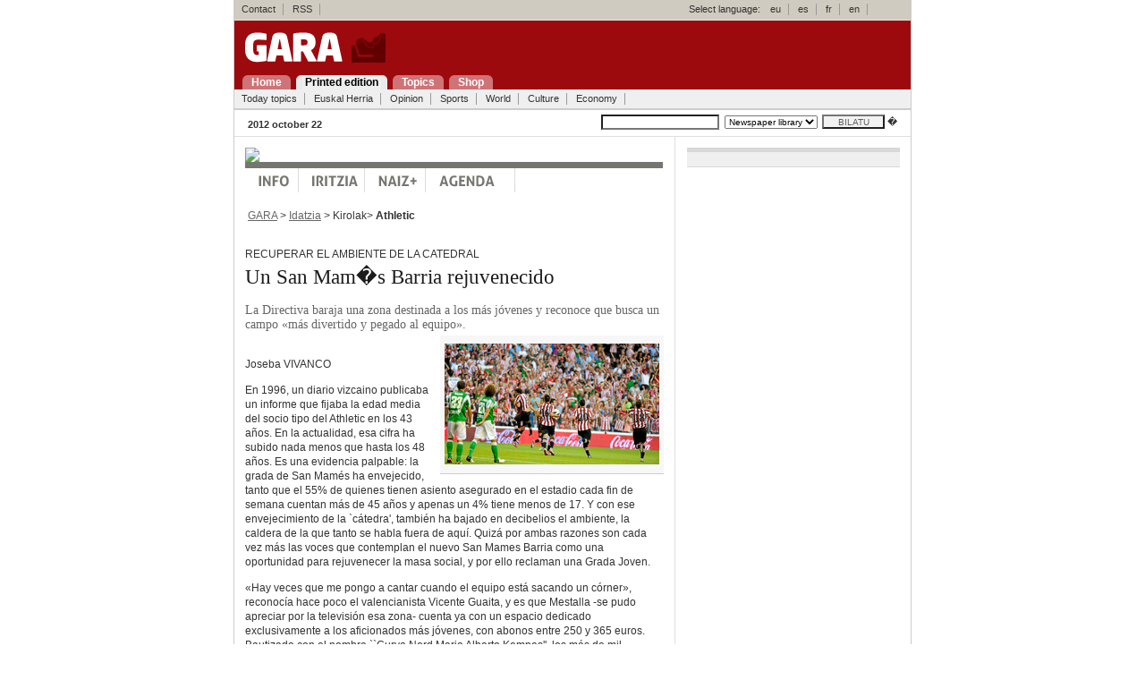

--- FILE ---
content_type: text/html; charset=UTF-8
request_url: https://gara.naiz.eus/paperezkoa/20121022/368542/es/?Hizk=en
body_size: 6015
content:

 



<!DOCTYPE html PUBLIC "-//W3C//DTD XHTML 1.0 Transitional//EN" "http://www.w3.org/TR/xhtml1/DTD/xhtml1-transitional.dtd">
<html xmlns="http://www.w3.org/1999/xhtml" lang="es" xml:lang="es">
 <head>
 <script type="text/javascript">var _sf_startpt=(new Date()).getTime()</script>
 <title> Un San Mam�s Barria rejuvenecido - GARA </title>
<meta http-equiv="Content-Type" content="text/html; charset=iso-8859-1" />
 
 <link rel="stylesheet" type="text/css" media="screen" href="/estiloak/screen.css" />
 <!--[if IE]><link rel="stylesheet" type="text/css" href="/estiloak/ie.css" /><![endif]-->
<!--[if lt IE 6]><link rel="stylesheet" type="text/css" media="screen" href="/estiloak/ie5.css" /><![endif]-->
<link rel="stylesheet" href="/estiloak/inprimatu.css" type="text/css" media="print" />
<meta name="keywords" content="" />




<meta name="data" content="1350784800" />
<meta name="sekzioa" content="71" />



 </head>
 <body>

 <div id="main" class="hide-left">


			
			







<div id="header">
<div id="goikoa">


<!-- kontaktua, rss eta hizkuntzak -->
<div id="hnav1">
<ul><li><a href="/kontaktua/">Contact</a><span class="divider"> : </span></li>
<li><a href="/rss/">RSS</a><span class="divider"> : </span></li>

</ul>
<span class="hizkuntza">Select language:</span>
<ul>
<li><a href="?Hizk=eu" hreflang="eu" title="Euskera bertsioa"><span lang="eu">eu</span></a><span class="divider"> : </span></li>
<li><a href="?Hizk=es" hreflang="es" title="Versi�n en espa�ol"><span lang="es">es</span></a><span class="divider"> : </span></li>
<li><a href="?Hizk=fr" hreflang="fr" title="Version Francaise"><span lang="fr">fr</span></a><span class="divider"> : </span></li>
<li><a href="?Hizk=en" hreflang="en" title="English Version"><span lang="en">en</span></a><span class="divider"> : </span></li>
</ul>
</div>

</div>

<div id="logoa"><h1 class="title"><a href="/index.php"><img src="/ird/logoa.gif" alt="Gara" class="markurikgabe" /></a></h1></div>
<div id="menunagusia">
<ul id="navigation">
<li><a href="/index.php" title="Portadara joan: alt + 1" accesskey="1"><span>Home</span></a></li>
<li><a href="/paperezkoa" title="Paperezkoa: alt + 2" accesskey="2" class="oraingoa"><span>Printed edition</span></a></li>
<li><a href="/gaiak" title="Gaiak: alt + 3" accesskey="3"><span>Topics</span></a></li>
<li><a href="http://denda.gara.net" title="Gaiak: alt + 4" accesskey="3"><span>Shop</span></a></li>
</ul> 
</div>
<!-- sekzioak -->
<div class="hnav2">
<ul><li><a href="/paperezkoa/20121022/egunekogaiak">Today topics</a><span class="divider"> : </span></li>
<li><a href="/paperezkoa/20121022/euskalherria">Euskal Herria</a><span class="divider"> : </span></li>
<li><a href="/paperezkoa/20121022/iritzia">Opinion</a><span class="divider"> : </span></li>
<li><a href="/paperezkoa/20121022/kirolak">Sports</a><span class="divider"> : </span></li>
<li><a href="/paperezkoa/20121022/mundua">World</a><span class="divider"> : </span></li>
<li><a href="/paperezkoa/20121022/kultura">Culture</a><span class="divider"> : </span></li>
<li><a href="/paperezkoa/20121022/ekonomia">Economy</a><span class="divider"> : </span></li>
</ul>
<hr class="hide" />
</div>

<!-- bilatzailea -->
<form name="bilatzailea" id="bilatzailea" method="post" action="/bilaketak/">
<div id="edizioak" class="txikia">
<div id="data"><span class="beltza">2012 october 22</span></div>
<div id="bilatu">
<input name="hitzak" id="hitzak" type="text" value="" tabindex="3" /> <select name="aa"><option selected="selected">Newspaper library</option></select><input name="bilatu-botoia" id="bilatu-botoia" type="submit" value="BILATU" />
 �</div>
</div>
</form>

 </div>

<div id="columns">
<div class="cols-wrapper">
<div class="float-wrapper">

<!-- zutabe nagusia -->
<div id="col-a">
<div class="main-content">

<a href="http://www.naiz.info"><img src="http://www.gara.net/naiz/naiz.gif" class="markurikgabe"></a>
<div id="menu-bar">
	<div id="nav-menu">
  <ul>
    
    <li><a href="http://www.naiz.info/eu" id="info-eu">Info</a></li>
    
    <li><a href="http://www.naiz.info/eu/iritzia" id="opinion-eu">opinion</a></li>
    
    <li><a href="http://www.naiz.info/eu/naizplus" id="naiz-eu">Naiz+</a></li>
    
    <li><a href="http://www.naiz.info/eu/agenda" id="agenda-eu">Agenda</a></li>
        
  </ul>
	</div>
</div>

<div class="edukina">&nbsp;<a href="/index.php" class="loturagrixa">GARA</a> &gt; <a href="/paperezkoa/20121022/portada" class="loturagrixa">Idatzia</a> &gt; 


Kirolak&gt;
 <span class="beltza">Athletic</span></div>


<div class="edukina artikuloa">
<p class="zintiloa">Recuperar el ambiente de La Catedral</p>
<h2 class="paperezkoa-beltza"> Un San Mam�s Barria rejuvenecido</h2>
<span class="sarrera-idatzia"><p>La Directiva baraja una zona destinada a los m&aacute;s j&oacute;venes y reconoce que busca un campo &laquo;m&aacute;s divertido y pegado al equipo&raquo;.</p></span>



<div class='edukina-argazkia-oinarekin feskubi'><img  src='/Repository/Imagenes/Pub_3/Issue_8336/p038_f01-250x140.jpg' width='240' height='135' title='p038_f01-250x140.jpg' class= 'markurikgabe' alt='p038_f01-250x140.jpg'/></div><br />
 
 
 <div class="art_main">
<div class="ART_BODY_AUTHOR">
<p>Joseba VIVANCO</p>
</div>
<div class="ART_BODY">
<p>En 1996, un diario vizcaino publicaba un informe que fijaba la edad media del socio tipo del Athletic en los 43 a&ntilde;os. En la actualidad, esa cifra ha subido nada menos que hasta los 48 a&ntilde;os. Es una evidencia palpable: la grada de San Mam&eacute;s ha envejecido, tanto que el 55% de quienes tienen asiento asegurado en el estadio cada fin de semana cuentan m&aacute;s de 45 a&ntilde;os y apenas un 4% tiene menos de 17. Y con ese envejecimiento de la `c&aacute;tedra', tambi&eacute;n ha bajado en decibelios el ambiente, la caldera de la que tanto se habla fuera de aqu&iacute;. Quiz&aacute; por ambas razones son cada vez m&aacute;s las voces que contemplan el nuevo San Mames Barria como una oportunidad para rejuvenecer la masa social, y por ello reclaman una Grada Joven.</p>
<p>&laquo;Hay veces que me pongo a cantar cuando el equipo est&aacute; sacando un c&oacute;rner&raquo;, reconoc&iacute;a hace poco el valencianista Vicente Guaita, y es que Mestalla -se pudo apreciar por la televisi&oacute;n esa zona- cuenta ya con un espacio dedicado exclusivamente a los aficionados m&aacute;s j&oacute;venes, con abonos entre 250 y 365 euros. Bautizado con el nombre ``Curva Nord Mario Alberto Kempes'', los m&aacute;s de mil seguidores -de entre 16 y 35 a&ntilde;os- que all&iacute; se arremolinan no cesan en sus &aacute;nimos al equipo levantino.</p>
<p>Como lo hacen tambi&eacute;n quienes se dan cita en la innovadora Grada Jove -con presencia de 767 abonados para una capacidad total de 825 asientos- que, bajo el lema ``Nos gusta armarla, nos gusta el Mallorca'', animan al cuadro bermell&oacute;n. Y lo hacen con unos precios que van desde los 65 euros para los menores de 14 a&ntilde;os,  90 hasta los 18 y 120 de ah&iacute; hasta los 30 a&ntilde;os.</p>
<p>Son ejemplos contados, pero iniciativas que han animado a nuevos y j&oacute;venes socios, y de paso dado otro color a la grada. Entre la masa social del Athletic la idea tambi&eacute;n ha empezado a calar, y prueba de ello es que en la &uacute;ltima Asamblea General de hace unos d&iacute;as, desde la tribuna de los socios se le plante&oacute; directamente a la Directiva rojiblanca esa idea, que fue no solo bien recibida, sino que se avanz&oacute; que el club est&aacute; pensando en ello.</p>
<p>El secretario de la entidad, Javier Aldazabal, no se excedi&oacute; en las pistas, pero s&iacute; que adelant&oacute; que &laquo;se est&aacute; barajando&raquo; y que se quiere apostar por &laquo;el acceso a aficionados j&oacute;venes&raquo;. En otro momento de sus explicaciones, volvi&oacute; sobre ello y adelant&oacute; que &laquo;estamos pensando en algo, estamos d&aacute;ndole forma, un espacio para ni&ntilde;os&raquo;. Sea como fuere, est&aacute; claro que la Directiva de Josu Urrutia tiene en mente esa necesidad de dar entrada en el nuevo estadio a nuevas generaciones de athleticzales. &laquo;Queremos que haya un San Mam&eacute;s m&aacute;s divertido y pegado al equipo&raquo;, fueron sus palabras finales.</p>
<p>De momento, grada joven o similar al margen, los datos que hacen referencia a los llamados Socios Barria que ocupar&aacute;n su asiento en el futuro estadio apuntan a una sustancial rebaja en la edad. Los menores de 17 a&ntilde;os son en torno al 17%, frente al 4% de los socios actuales, y la edad media es de 34 a&ntilde;os.</p>
<p class="art_intra_body_ladilloa">P&eacute;rdida de ambiente</p>
<p>Por mucho que Pep Guardiola dijera aquello de que &laquo;en San Mam&eacute;s la gente anima tanto que parece que las cosas ocurren dos veces&raquo; por su gran ambiente, lo cierto es que esa caldera se percibe en toda su intensidad en partidos concretos, como los vividos la pasada campa&ntilde;a en Europa League.</p>
<p>En los encuentros de andar por casa, La Catedral se muestra fr&iacute;a la mayor&iacute;a de veces, pendiente de que sea el equipo el que la arrastre, y los &aacute;nimos y c&aacute;nticos desde la grada llegan puntualmente desde zonas como el fondo norte.</p>
</div>
</div>
<div class="art_intra">
<div class="art_intra_title_entresaka">&laquo;rompecascos&raquo;</div>
<div class="art_intra_body_entresaka">
<p>Gabriel Ortiz L&oacute;pez, conocido como &laquo;Rompecascos&raquo;, fue el precursor del famoso chillido &laquo;Athleeeeeetic!&raquo; y por celebrar los goles del equipo rojiblanco rompi&eacute;ndose una botella de vidrio en la cabeza, al tiempo que dec&iacute;a &laquo;pa' los pollos&raquo;.</p>
</div>
</div>
<div class="art_intra">
<div class="art_intra_title_entresaka">Carraca Fondo sur</div>
<div class="art_intra_body_entresaka">
<p>La &laquo;carraca del fondo Sur&raquo; es otro de los sonidos pegados al ambiente de San Mam&eacute;s, y que se escucha justo cuando el estadio est&aacute; en silencio o a la espera del saque de un c&oacute;rner.</p>
</div>
</div>
<div class="art_intra">
<div class="art_intra_title">Muniain est&aacute; para jugar, Galarreta se lesiona y el Lyon gana con apuros</div>
<div class="art_intra_body">
<p>Los rojiblancos entrenaron ayer en Lezama y entre ellos un Iker Muniain que parece que no tendr&aacute; problemas para estar el jueves en Lyon. Un equipo franc&eacute;s que ayer gan&oacute; 1-0 al Stade Brestois, con gol de Gomis, pero con apuros: sigue tercero. La plantilla se centra ya en el partido europeo, aunque como reconoci&oacute; en su Twitter el jugador de la Txantrea, siguen &laquo;tristes y dolidos&raquo; por la derrota en Valencia. Seguro que el m&aacute;s afectado es Ander Herrera, que ayer volvi&oacute; a pedir perd&oacute;n a trav&eacute;s de su cuenta social. Por cierto, uno de sus posibles recambios, I&ntilde;igo Ruiz de Galarreta, se lesion&oacute; en una de sus rodillas ayer con el filial.         J.V.</p>
</div>
</div>
 
 </div>

<!-- artikuloaren aukerak -->
<form method="post" action="/bidali/bidali.php">
<div id="edukina-imprimatu"><a href="?inprimatu=1"><img src="/ird/imprimatu.gif" alt="Imprimatu" width="88" height="23" border="0" class="markurikgabe" title="Sakatu imprimatzeko" /></a>&nbsp;
<input name="titularra" type="hidden" value=" Un San Mam�s Barria rejuvenecido" />
<input name="lotura" type="hidden" value="http://www.gara.net/paperezkoa/20121022/368542/es/Un-San-Mames-Barria-rejuvenecido" />
<input name="imageField" type="image" src="/ird/korreozbidali.gif"  /></div>
</form>
<!-- input-ak -->

<div id="edukina-gehitu" class="txikia">Gehitu artikuloa:
<a href="http://del.icio.us/post?title=&amp;url=http://www.gara.net/paperezkoa/20121022/368542/es/Un-San-Mames-Barria-rejuvenecido">
<img src="/ird/delicious.gif" alt="Delicious" width="85" height="20" border="0" class="markurikgabe" title="Sakatu imprimatzeko" /></a>
<a href="http://www.zabaldu.com/api/zabaldu_edo_bozkatu.php?url=http://www.gara.net/paperezkoa/20121022/368542/es/Un-San-Mames-Barria-rejuvenecido"><img src="/ird/zabaldu.gif" alt="Zabaldu" width="96" height="20" border="0" class="markurikgabe" /></a></div> 
<div id="edukina-igo"><a href="#"><img src="/ird/igo.gif" alt="Igo" width="41" height="25" border="0" class="markurikgabe" /></a>&nbsp;</div>


</div>
</div>
</div>



<!-- eskubiko zutabea -->
<div id="col-c" class="sidecol">


<div class="edukina-zutabea utsunea">
<!--/* OpenX Javascript Tag v2.8.7 */-->

<script type='text/javascript'><!--//<![CDATA[
   var m3_u = (location.protocol=='https:'?'https://p.gara.net/www/delivery/ajs.php':'http://p.gara.net/www/delivery/ajs.php');
   var m3_r = Math.floor(Math.random()*99999999999);
   if (!document.MAX_used) document.MAX_used = ',';
   document.write ("<scr"+"ipt type='text/javascript' src='"+m3_u);
   document.write ("?zoneid=1");
   document.write ('&amp;cb=' + m3_r);
   if (document.MAX_used != ',') document.write ("&amp;exclude=" + document.MAX_used);
   document.write (document.charset ? '&amp;charset='+document.charset : (document.characterSet ? '&amp;charset='+document.characterSet : ''));
   document.write ("&amp;loc=" + escape(window.location));
   if (document.referrer) document.write ("&amp;referer=" + escape(document.referrer));
   if (document.context) document.write ("&context=" + escape(document.context));
   if (document.mmm_fo) document.write ("&amp;mmm_fo=1");
   document.write ("'><\/scr"+"ipt>");
//]]>--></script><noscript><a href='http://p.gara.net/www/delivery/ck.php?n=a9d7478d&amp;cb=INSERT_RANDOM_NUMBER_HERE' target='_blank'><img src='http://p.gara.net/www/delivery/avw.php?zoneid=1&amp;cb=INSERT_RANDOM_NUMBER_HERE&amp;n=a9d7478d' border='0' alt='' /></a></noscript>

</div>

</div>
</div>
</div>

<!-- oina -->


<!-- oina azken div-ak orria ixten du --> 
<div id="footer" class="clear">
<div id="oinarr">

<div class="hnav3"><ul><li><a href="/index.php">Home</a><span class="divider"> : </span></li>
<li><a href="/paperezkoa">Printed edition</a><span class="divider"> : </span></li>
<li><a href="/gaiak">Topics</a><span class="divider"> : </span></li>
<li><a href="/kontaktua/denda">Shop</a><span class="divider"> : </span></li>
</ul></div>
<a href="http://www.euskalherria.com"><img src="http://ird.gara.net/euskalherria.gif" width="159" height="20" alt="euskalherria.com" border="0" class="feskubi markurikgabe" /></a>

</div>
<div class="hnav4"><ul>
 <li>� Baigorri Argitaletxea<span class="divider"> : </span></li>
 <li><a href="/kontaktua/">Contact</a><span class="divider"> : </span></li>
 <li><a href="/norgara/">About us</a><span class="divider"> : </span></li>
 <li><a href="/kontaktua/publi">Advertising</a><span class="divider"> : </span></li>
 <li>&nbsp;<img src="http://ird.gara.net/rss.gif" width="17" height="14" style="vertical-align: middle;" class="markurikgabe" alt="" /><a href="/rss/">RSS</a><span class="divider"> : </span></li>
 <li><a href="/posta/">Headlines</a><span class="divider"> : </span></li>
</ul></div>

<script type="text/javascript">
		var _gaq = _gaq || [];
		_gaq.push(['_setAccount', 'UA-32134761-1']);
		_gaq.push(['_setDomainName', 'naiz.info']);
		_gaq.push(['_trackPageview']);
		
		(function() {
		var ga = document.createElement('script'); ga.type = 'text/javascript'; ga.async = true;
		ga.src = ('https:' == document.location.protocol ? 'https://ssl' : 'http://www') + '.google-analytics.com/ga.js';
		var s = document.getElementsByTagName('script')[0]; s.parentNode.insertBefore(ga, s);
		})();
</script>

 </div>

</div>
<script type="text/javascript">
var _sf_async_config={uid:34438,domain:"naiz.info"};
(function(){
  function loadChartbeat() {
    window._sf_endpt=(new Date()).getTime();
    var e = document.createElement('script');
    e.setAttribute('language', 'javascript');
    e.setAttribute('type', 'text/javascript');
    e.setAttribute('src',
       (("https:" == document.location.protocol) ? "https://a248.e.akamai.net/chartbeat.download.akamai.com/102508/" : "http://static.chartbeat.com/") +
       "js/chartbeat.js");
    document.body.appendChild(e);
  }
  var oldonload = window.onload;
  window.onload = (typeof window.onload != 'function') ?
     loadChartbeat : function() { oldonload(); loadChartbeat(); };
})();

</script>
</body>
</html>